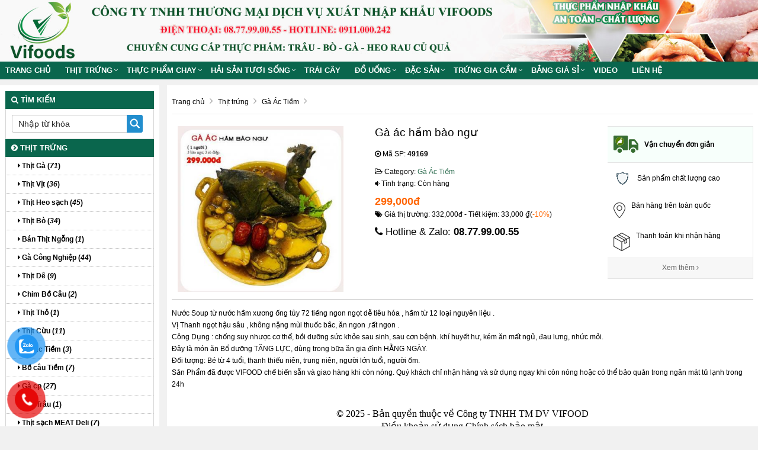

--- FILE ---
content_type: text/html; charset=UTF-8
request_url: https://cungcapthucpham.com.vn/ga-ac-ham-bao-ngu.html
body_size: 13535
content:
<!doctype html>
<html>
<head>
<meta http-equiv="Content-Type" content="text/html; charset=utf-8" />
<!--<base href="https://cungcapthucpham.com.vn/" />-->
<meta name="robots" content="index,follow,snippet,archive" />
<meta name="viewport" content="width=device-width, initial-scale=1.0" />
<title>Gà ác hầm bào ngư</title>
<meta name="keywords" content="Gà ác hầm bào ngư, Ga ac ham bao ngu, Gà, ác, hầm, bào, ngư" />
<meta name="description" content="Gà ác hầm bào ngư chất lượng cao, bán sỉ lẻ Gà ác hầm bào ngư trên toàn quốc, phân phối Gà ác hầm bào ngư cho nhiều đại lý lớn, Gà ác hầm bào ngư cam kết giá rẻ nhất." />
<link rel="shortcut icon" href="/images/favicon.ico" />
 
<meta property="og:type" content="website"/>
<meta property="og:url" content="https://cungcapthucpham.com.vn/ga-ac-ham-bao-ngu.html"/>   
<meta property="og:title" content="Gà ác hầm bào ngư" /> 
<meta property="og:description" content="Gà ác hầm bào ngư chất lượng cao, bán sỉ lẻ Gà ác hầm bào ngư trên toàn quốc, phân phối Gà ác hầm bào ngư cho nhiều đại lý lớn, Gà ác hầm bào ngư cam kết giá rẻ nhất." />  
<link href="https://cungcapthucpham.com.vn/rss-home.rss" rel="alternate" type="application/rss+xml" title="RSS 2.0" />
<link href="https://cungcapthucpham.com.vn/rss-home.rss" rel="alternate" type="application/atom+xml" title="Atom 1.0" />  
<meta property="og:image" itemprop="thumbnailUrl" content="https://cungcapthucpham.com.vn/upload/hinhanh/thumb/ga-ac-ham-bao-ngu3401.jpg" />  
<link rel="stylesheet" href="/css/bootstrap-awesome-animate-hover.min.css" type="text/css" media="all" >
<link rel="stylesheet" href="/css/owl.carousel.css" media="all" type="text/css">
<link rel="stylesheet" href="/css/owl.theme.default.min.css" media="all" type="text/css">
<script src="/js/owl.carousel.min.js" type="text/javascript"></script>
<script type="text/javascript" src="/js/jquery-lib-webso.min.js"></script>
<script type="application/javascript" src="/js/bootstrap-carousel-sweetalert.min.js" ></script>
<script src="/js/jquery.easy-ticker.min.js" type="text/javascript"></script>
<script src="/js/main.js" type="text/javascript"></script>
<script type="application/javascript" src="/js/load.js" ></script>
<script src="/js/jquery.matchHeight-min.js" type="text/javascript"></script>
<link rel="stylesheet" href="/css/video.css?v=1.1.6" media="all" />
<link rel="stylesheet" href="/css/css.css" type="text/css" media="all"  />
<link href="/css/css3.css" rel="stylesheet" type="text/css"  media="all" />
<style>
.btn-info,.btn-primary,.group_tin_tieude,.item-style1 .act .btn-register,.item-style1 .act .link a:nth-child(1),.row_detail_number .block_percent_rate span,.title-style1,.title-style2 a,div.navicate .parent,footer,footer .link a:nth-child(1),nav.nav{background:#0a664d}.owl_home .owl-nav .owl-next i,.owl_home .owl-nav .owl-prev i{color:#0a664d}.itemsanpham:hover{border:1px solid #0a664d}._bgcolormain{background-color:#0a664d}.titleitem:after{border-color:transparent transparent transparent #0a664d}.titleaction:before{border-color:transparent #0a664d transparent transparent}div.navicate{border-color:#0a664d #eee #eee #ddd}div.navicate .parent::after{border-left:11px solid #0a664d}.title_common_site{border-top:3px solid #0a664d}.footer.content .links a:hover{color:#0a664d!important}#box_qa .list_item_quest .txt_quest,.main_footer a{color:#0a664d}.block.newsletter .action.subscribe{background:#0a664d;border:1px solid #0a664d}.title-style2{border-bottom:solid 2px #0a664d}footer{border-top:solid 5px #0a664d}.breadcrumb,.fback-top{background:#0a664d!important}
#col1{width:21%;float:left;}
#colcontent{width:78%;float:right;}
.itemsanpham{width:23%;}
#wapper_wapper,.fixed{width:100%;}
.nav.nav {background:#0a664d}
.itemsanpham .img img{height:160px;}</style>
<link href="/css/menu.css" rel="stylesheet" />
<link href="/css/responsive.css" rel="stylesheet" type="text/css" />
<script>
    var require = {
        "baseUrl": "//hasaki.vn/static/frontend/Hasaki/default/vi_VN"
    };
</script>
<script type="text/javascript" src="/js/require.js"></script>
<script type="text/javascript" src="/js/requirejs-config.js"></script>
<script type="text/javascript" src="/js/common.js"></script>
<!-- Global site tag (gtag.js) - Google Analytics -->
<script async src="https://www.googletagmanager.com/gtag/js?id=G-2GRLE7G3FF"></script>
<script>
  window.dataLayer = window.dataLayer || [];
  function gtag(){dataLayer.push(arguments);}
  gtag('js', new Date());

  gtag('config', 'G-2GRLE7G3FF');
</script></head><body onLoad="initialize()">
<div class="mask_menu" style="display:none"></div>
<div id="wapper_wapper_wapper">
<div id="wapper_wapper">
<div id="wapper_banner">
        <div class="banner_content" >
            <div class="banner">
			<div class="banner_item banner_item0">
									</div>
			</div>			
									<div class="bannerinfo">
				<img alt="Thực Phẩm Sạch" src="https://cungcapthucpham.com.vn/upload/hinhanh/thuc-pham-sach310s.jpg" />
			</div>
			            <div class="clear"></div>			
        </div>
    </div>
    <div class="clear">
    </div>
    <div id="wapper_menu" class="_bgcolormain">
        <div class="menu_content _bgcolormain">
  
<div class="clear"></div>
<nav class="nav">

	<div class="navbar-header" >
		<button type="button" class="navbar-toggle" data-toggle="collapse" data-target=".navbar-responsive-collapse">
			<span class="sr-only">Toggle navigation</span>
			<span class="fa fa-bars"></span>
		</button>
		<a class="navbar-brand" href="https://cungcapthucpham.com.vn/" title="Thực Phẩm Sạch">
			<i class="fa fa-home"></i>
		</a>
	</div>

<div class="collapse navbar-collapse navbar-responsive-collapse">
<div class="nopadding s00_20">
<div class="show-content w_100">
<div class="h_123">
<div class="menu_cong_s00_20 w_100">
<div class="content_center_970_aigo">
<div class="col-left-menucong w678 floatLeft">
<ul id="hamber_menu" class="relative nav navbar-nav">
			<li><a href="https://cungcapthucpham.com.vn/" title="Thực Phẩm Sạch">Trang chủ</a></li>
															<li id="sub_menu_web1" class="dropdown">
			<a title="Thịt trứng" href="https://cungcapthucpham.com.vn/thit-trung/"  class="dropdown-toggle">Thịt trứng</a>
						<i data-toggle="dropdown" class="btn-dropdown dropdown-toggle fa fa-chevron-down"></i>
			<ul class="dropdown-menu fadeInUp animate1" >
						<li class=""><a title="Thịt Gà" href="https://cungcapthucpham.com.vn/thit-ga/"><i class="fa fa-caret-right" aria-hidden="true"></i> Thịt Gà</a></li>
						<li class=""><a title="Thịt Vịt" href="https://cungcapthucpham.com.vn/thit-vit/"><i class="fa fa-caret-right" aria-hidden="true"></i> Thịt Vịt</a></li>
						<li class=""><a title="Thịt Heo sạch" href="https://cungcapthucpham.com.vn/thit-heo-sach/"><i class="fa fa-caret-right" aria-hidden="true"></i> Thịt Heo sạch</a></li>
						<li class=""><a title="Thịt Bò" href="https://cungcapthucpham.com.vn/thit-bo/"><i class="fa fa-caret-right" aria-hidden="true"></i> Thịt Bò</a></li>
						<li class=""><a title="Bán Thịt Ngỗng" href="https://cungcapthucpham.com.vn/ban-thit-ngong/"><i class="fa fa-caret-right" aria-hidden="true"></i> Bán Thịt Ngỗng</a></li>
						<li class=""><a title="Gà Công Nghiệp" href="https://cungcapthucpham.com.vn/ga-cong-nghiep/"><i class="fa fa-caret-right" aria-hidden="true"></i> Gà Công Nghiệp</a></li>
						<li class=""><a title="Thịt Dê" href="https://cungcapthucpham.com.vn/thit-de/"><i class="fa fa-caret-right" aria-hidden="true"></i> Thịt Dê</a></li>
						<li class=""><a title="Chim Bồ Câu" href="https://cungcapthucpham.com.vn/chim-bo-cau/"><i class="fa fa-caret-right" aria-hidden="true"></i> Chim Bồ Câu</a></li>
						<li class=""><a title="Thịt Thỏ" href="https://cungcapthucpham.com.vn/thit-tho/"><i class="fa fa-caret-right" aria-hidden="true"></i> Thịt Thỏ</a></li>
						<li class=""><a title="Thịt Cừu" href="https://cungcapthucpham.com.vn/thit-cuu/"><i class="fa fa-caret-right" aria-hidden="true"></i> Thịt Cừu</a></li>
						<li class=""><a title="Gà Ác Tiềm" href="https://cungcapthucpham.com.vn/ga-ac-tiem/"><i class="fa fa-caret-right" aria-hidden="true"></i> Gà Ác Tiềm</a></li>
						<li class=""><a title="Bồ câu Tiềm" href="https://cungcapthucpham.com.vn/bo-cau-tiem/"><i class="fa fa-caret-right" aria-hidden="true"></i> Bồ câu Tiềm</a></li>
						<li class=""><a title="Gà cp" href="https://cungcapthucpham.com.vn/ga-cp/"><i class="fa fa-caret-right" aria-hidden="true"></i> Gà cp</a></li>
						<li class=""><a title="Thịt Trâu" href="https://cungcapthucpham.com.vn/thit-trau/"><i class="fa fa-caret-right" aria-hidden="true"></i> Thịt Trâu</a></li>
						<li class=""><a title="Thịt sạch MEAT Deli" href="https://cungcapthucpham.com.vn/thit-sach-meat-deli/"><i class="fa fa-caret-right" aria-hidden="true"></i> Thịt sạch MEAT Deli</a></li>
						</ul>
				
			</li>
						<li id="sub_menu_web2" class="dropdown">
			<a title="Thực Phẩm Chay" href="https://cungcapthucpham.com.vn/thuc-pham-chay/"  class="dropdown-toggle">Thực Phẩm Chay</a>
						<i data-toggle="dropdown" class="btn-dropdown dropdown-toggle fa fa-chevron-down"></i>
			<ul class="dropdown-menu fadeInUp animate1" >
						<li class=""><a title="Thực phẩm chay khô" href="https://cungcapthucpham.com.vn/thuc-pham-chay-kho/"><i class="fa fa-caret-right" aria-hidden="true"></i> Thực phẩm chay khô</a></li>
						<li class=""><a title="Thực phẩm chay nhập khẩu" href="https://cungcapthucpham.com.vn/thuc-pham-chay-nhap-khau/"><i class="fa fa-caret-right" aria-hidden="true"></i> Thực phẩm chay nhập khẩu</a></li>
						<li class=""><a title="Thực phẩm chay lạnh" href="https://cungcapthucpham.com.vn/thuc-pham-chay-lanh/"><i class="fa fa-caret-right" aria-hidden="true"></i> Thực phẩm chay lạnh</a></li>
						<li class=""><a title="Thực phẩm chay ăn liền" href="https://cungcapthucpham.com.vn/thuc-pham-chay-an-lien/"><i class="fa fa-caret-right" aria-hidden="true"></i> Thực phẩm chay ăn liền</a></li>
						<li class=""><a title="Thực phẩm chay đóng hộp" href="https://cungcapthucpham.com.vn/thuc-pham-chay-dong-hop/"><i class="fa fa-caret-right" aria-hidden="true"></i> Thực phẩm chay đóng hộp</a></li>
						<li class=""><a title="Gia vị chay" href="https://cungcapthucpham.com.vn/gia-vi-chay/"><i class="fa fa-caret-right" aria-hidden="true"></i> Gia vị chay</a></li>
						</ul>
				
			</li>
						<li id="sub_menu_web3" class="dropdown">
			<a title="Hải Sản Tươi Sống" href="https://cungcapthucpham.com.vn/hai-san-tuoi-song/"  class="dropdown-toggle">Hải Sản Tươi Sống</a>
						<i data-toggle="dropdown" class="btn-dropdown dropdown-toggle fa fa-chevron-down"></i>
			<ul class="dropdown-menu fadeInUp animate1" >
						<li class=""><a title="Cá" href="https://cungcapthucpham.com.vn/ca/"><i class="fa fa-caret-right" aria-hidden="true"></i> Cá</a></li>
						<li class=""><a title="Tôm" href="https://cungcapthucpham.com.vn/tom/"><i class="fa fa-caret-right" aria-hidden="true"></i> Tôm</a></li>
						<li class=""><a title="Nghêu Sò Ốc - Hào - Bào ngư" href="https://cungcapthucpham.com.vn/ngheu-so-oc-hao-bao-ngu/"><i class="fa fa-caret-right" aria-hidden="true"></i> Nghêu Sò Ốc - Hào - Bào ngư</a></li>
						<li class=""><a title="Bạch tuộc - Mực" href="https://cungcapthucpham.com.vn/bach-tuoc-muc/"><i class="fa fa-caret-right" aria-hidden="true"></i> Bạch tuộc - Mực</a></li>
						<li class=""><a title="Hải Sản Khô" href="https://cungcapthucpham.com.vn/hai-san-kho/"><i class="fa fa-caret-right" aria-hidden="true"></i> Hải Sản Khô</a></li>
						<li class=""><a title="Cung Cấp Lươn Đồng" href="https://cungcapthucpham.com.vn/cung-cap-luon-dong/"><i class="fa fa-caret-right" aria-hidden="true"></i> Cung Cấp Lươn Đồng</a></li>
						<li class=""><a title="Mực" href="https://cungcapthucpham.com.vn/muc/"><i class="fa fa-caret-right" aria-hidden="true"></i> Mực</a></li>
						<li class=""><a title="Bào Ngư" href="https://cungcapthucpham.com.vn/bao-ngu/"><i class="fa fa-caret-right" aria-hidden="true"></i> Bào Ngư</a></li>
						</ul>
				
			</li>
						<li id="sub_menu_web" class="">
			<a title="Trái Cây" href="https://cungcapthucpham.com.vn/trai-cay/"  class="">Trái Cây</a>
				
			</li>
						<li id="sub_menu_web5" class="dropdown">
			<a title="Đồ Uống" href="https://cungcapthucpham.com.vn/do-uong/"  class="dropdown-toggle">Đồ Uống</a>
						<i data-toggle="dropdown" class="btn-dropdown dropdown-toggle fa fa-chevron-down"></i>
			<ul class="dropdown-menu fadeInUp animate1" >
						<li class=""><a title="Rượu Trắng" href="https://cungcapthucpham.com.vn/ruou-trang/"><i class="fa fa-caret-right" aria-hidden="true"></i> Rượu Trắng</a></li>
						<li class=""><a title="Nước LaVie" href="https://cungcapthucpham.com.vn/nuoc-lavie/"><i class="fa fa-caret-right" aria-hidden="true"></i> Nước LaVie</a></li>
						<li class=""><a title="Nước Lavie Viva" href="https://cungcapthucpham.com.vn/nuoc-lavie-viva/"><i class="fa fa-caret-right" aria-hidden="true"></i> Nước Lavie Viva</a></li>
						<li class=""><a title="Nước Khoáng Vĩnh Hảo" href="https://cungcapthucpham.com.vn/nuoc-khoang-vinh-hao/"><i class="fa fa-caret-right" aria-hidden="true"></i> Nước Khoáng Vĩnh Hảo</a></li>
						<li class=""><a title="Nước Aquafina" href="https://cungcapthucpham.com.vn/nuoc-aquafina/"><i class="fa fa-caret-right" aria-hidden="true"></i> Nước Aquafina</a></li>
						<li class=""><a title="Bán Rượu Gạo Nguyên Chất" href="https://cungcapthucpham.com.vn/ban-ruou-gao-nguyen-chat/"><i class="fa fa-caret-right" aria-hidden="true"></i> Bán Rượu Gạo Nguyên Chất</a></li>
						<li class=""><a title="Nước Ngọt" href="https://cungcapthucpham.com.vn/nuoc-ngot/"><i class="fa fa-caret-right" aria-hidden="true"></i> Nước Ngọt</a></li>
						<li class=""><a title="Mật Ong" href="https://cungcapthucpham.com.vn/mat-ong/"><i class="fa fa-caret-right" aria-hidden="true"></i> Mật Ong</a></li>
						<li class=""><a title="Bia" href="https://cungcapthucpham.com.vn/bia/"><i class="fa fa-caret-right" aria-hidden="true"></i> Bia</a></li>
						</ul>
				
			</li>
						<li id="sub_menu_web6" class="dropdown">
			<a title="Đặc Sản" href="https://cungcapthucpham.com.vn/dac-san/"  class="dropdown-toggle">Đặc Sản</a>
						<i data-toggle="dropdown" class="btn-dropdown dropdown-toggle fa fa-chevron-down"></i>
			<ul class="dropdown-menu fadeInUp animate1" >
						<li class=""><a title="Đặc sản miền bắc" href="https://cungcapthucpham.com.vn/dac-san-mien-bac/"><i class="fa fa-caret-right" aria-hidden="true"></i> Đặc sản miền bắc</a></li>
						<li class=""><a title="Đặc sản miền trung" href="https://cungcapthucpham.com.vn/dac-san-mien-trung/"><i class="fa fa-caret-right" aria-hidden="true"></i> Đặc sản miền trung</a></li>
						<li class=""><a title="đặc sản khô" href="https://cungcapthucpham.com.vn/dac-san-kho/"><i class="fa fa-caret-right" aria-hidden="true"></i> đặc sản khô</a></li>
						<li class=""><a title="Khô Bò" href="https://cungcapthucpham.com.vn/kho-bo/"><i class="fa fa-caret-right" aria-hidden="true"></i> Khô Bò</a></li>
						<li class=""><a title="Thực Phẩm Bắc" href="https://cungcapthucpham.com.vn/thuc-pham-bac/"><i class="fa fa-caret-right" aria-hidden="true"></i> Thực Phẩm Bắc</a></li>
						</ul>
				
			</li>
						<li id="sub_menu_web7" class="dropdown">
			<a title="Trứng Gia Cầm" href="https://cungcapthucpham.com.vn/trung-gia-cam/"  class="dropdown-toggle">Trứng Gia Cầm</a>
						<i data-toggle="dropdown" class="btn-dropdown dropdown-toggle fa fa-chevron-down"></i>
			<ul class="dropdown-menu fadeInUp animate1" >
						<li class=""><a title="Trứng Gà" href="https://cungcapthucpham.com.vn/trung-ga/"><i class="fa fa-caret-right" aria-hidden="true"></i> Trứng Gà</a></li>
						<li class=""><a title="Trứng Vịt" href="https://cungcapthucpham.com.vn/trung-vit/"><i class="fa fa-caret-right" aria-hidden="true"></i> Trứng Vịt</a></li>
						<li class=""><a title="Trứng Cút" href="https://cungcapthucpham.com.vn/trung-cut/"><i class="fa fa-caret-right" aria-hidden="true"></i> Trứng Cút</a></li>
						<li class=""><a title="Trứng Vịt Muối" href="https://cungcapthucpham.com.vn/trung-vit-muoi/"><i class="fa fa-caret-right" aria-hidden="true"></i> Trứng Vịt Muối</a></li>
						<li class=""><a title="Trứng Vịt Bắc Thảo" href="https://cungcapthucpham.com.vn/trung-vit-bac-thao/"><i class="fa fa-caret-right" aria-hidden="true"></i> Trứng Vịt Bắc Thảo</a></li>
						<li class=""><a title="Trứng Cút Bắc Thảo" href="https://cungcapthucpham.com.vn/trung-cut-bac-thao/"><i class="fa fa-caret-right" aria-hidden="true"></i> Trứng Cút Bắc Thảo</a></li>
						</ul>
				
			</li>
						
						
						
						<li class="dropdown">
				<a title="Bảng Giá Sỉ" href="https://cungcapthucpham.com.vn/bang-gia-si/" data-toggle="dropdown" class="dropdown-toggle">Bảng Giá Sỉ</a>
								<i data-toggle="dropdown" class="btn-dropdown dropdown-toggle fa fa-chevron-down"></i>				
				<ul class="dropdown-menu fadeInUp animate1">
									<li class=""><a title="Bảng Giá Sỉ Rau Củ Quả" href="https://cungcapthucpham.com.vn/bang-gia-si-rau-cu-qua/">Bảng Giá Sỉ Rau Củ Quả</a></li>
									<li class=""><a title="Bảng Giá Sỉ Hải sản" href="https://cungcapthucpham.com.vn/bang-gia-si-hai-san/">Bảng Giá Sỉ Hải sản</a></li>
									<li class=""><a title="Bảng Giá Sỉ Gà, Vịt, Heo, Bò" href="https://cungcapthucpham.com.vn/bang-gia-si-ga-vit-heo-bo/">Bảng Giá Sỉ Gà, Vịt, Heo, Bò</a></li>
								</ul>
							</li>
									
						
<li id="sub_menu_web" class="">
<a title="Video" href="https://cungcapthucpham.com.vn/video/"  class="">Video</a>
	
</li>
				
<li class=""><a href="/lien-he.html" title="Liên hệ Thực Phẩm Sạch">Liên hệ</a></li></ul>
</div>
</div>
</div>
</div>
</div>
</div>

</div>
</nav>
<div class="clearfix"></div>
  
        </div>
    </div>
    <div class="clear">
</div>
	<div id="wapper_main">
	<div class="content_main">
		<div class="content_content">
		<div id="colcontent">
					<!--NOI DUNG  -->
<div>
<nav id="breadcrumb">
    <div class="containers">
        <ol>
<li   >
<a  title="Thực Phẩm Sạch" href="https://cungcapthucpham.com.vn/"><span >Trang chủ</span></a>
<i class="fa fa-angle-right"></i>
</li>
<li  >
	<a  title="Thịt trứng" href="https://cungcapthucpham.com.vn/thit-trung/"><span >Thịt trứng</span></a>
	<i class="fa fa-angle-right"></i>	
</li>
<li  >
<a  title="tiệm gà ác" href="https://cungcapthucpham.com.vn/ga-ac-tiem/"><span >Gà Ác Tiềm</span></a>
<i class="fa fa-angle-right"></i>
</li>
</ol>
    </div>
</nav>
<div>
<div class="product media">
<div class="block_big_thumb">
<div class="relative">
<img alt="Gà ác hầm bào ngư" id="zoom_01" src="https://cungcapthucpham.com.vn/upload/hinhanh/thumb/ga-ac-ham-bao-ngu3401.jpg" data-zoom-image="https://cungcapthucpham.com.vn/upload/hinhanh/ga-ac-ham-bao-ngu3401.jpg"/>
</div>
</div>
<script>
        require([
        "jquery",
        "hasakislider",
        'hasaki_popup',
        'hasaki_zoom'
    ], function ($) {
        $(document).ready(function () {
            $("#zoom_01").elevateZoom({
                gallery: 'list_thumb_detail',
                cursor: 'pointer',
                imageCrossfade: true,
                loadingIcon: '/images/loader-1.gif'
            });

            $('body').on('click', '#list_thumb_detail a.elevatezoom-gallery', function(){
                var ez = jQuery('#zoom_01').data('elevateZoom');
                ez.swaptheimage($(this).data('image'), $(this).data('zoom-image'));
            });
        });
    });
</script>
</div>
<div class="product-info-main">
<div class="product-info-price">
<h1>
    <div class="page-title-wrapper product">
        <div class="page-title"> <span class="base" data-ui-id="page-title-wrapper" itemprop="name">Gà ác hầm bào ngư</span> </div>
        
    </div>

</h1>
<div class="product-mpn">
    <p><i class="fa fa-dot-circle-o" aria-hidden="true"></i> Mã SP: <b><span itemprop="mpn">49169</span></b></p>
</div>
<div class="product-brand">
    <span><i class="fa fa-folder-open-o" aria-hidden="true"></i> Category: <a href="https://cungcapthucpham.com.vn/ga-ac-tiem/">Gà Ác Tiềm</a></span>
</div>
<div class="product-status">
    <span><i class="fa fa-volume-down" aria-hidden="true"></i> Tình trạng: Còn hàng</span>
</div>
<div data-product-id="3799" data-role="priceBox" class="price-box price-final_price">    
<span itemtype="http://schema.org/Offer"  itemprop="offers" class="price-container price-final_price tax weee">
	<span class="price-wrapper " data-price-type="finalPrice" data-price-amount="299000" id="product-price-3799">
		<span class="price"><span>299,000đ</span></span>
	</span>
<meta content="299000" itemprop="price">
<meta content="VND" itemprop="priceCurrency">
</span>
</div>
<span class="shipping-note"></span>
<div class="hasaki-price-info">
    <p><i class="fa fa-tags" aria-hidden="true"></i> Giá thị trường: 332,000đ - Tiết kiệm: 33,000&nbsp;₫(<span class="txt_color_2">-10%</span>) </p>    
</div>
</div>
<div class="product-add-form">
		<div class="box-tocart">
    <div class="fieldset">

<div class="txt_chiase"><i class="fa fa-phone" aria-hidden="true"></i> Hotline & Zalo: <b><a href="tel:0877990055">08.77.99.00.55</a></b></div><div class="field qty">
	<div class="control">
		
		<span class="txt_color_2 txt_12" id="stockMin"></span>
	</div>
</div>
<!--<form action="/add-hang-ga-ac-ham-bao-ngu-49169.html" >
<div class="actions">
	<input type="submit" value="ĐẶT HÀNG" id="buy-now" class="buy-now btn btn_site_2">
</div>
</form>-->
<div class="fb-like-share">
	<div class="fb-like" data-layout="standard" data-action="like" data-size="small" data-show-faces="false" data-share="true"></div>        
</div>

</div>
</div>

        

</div>
</div>


<div class="item_box_col_right space_bottom_20" id="box_giaohang">
    <div class="title_box_giaohang">
        <img alt="Van chuyen don gian" src="/images/img_ship_1.png" class="image_giaohang_1"><b class="txt_color_1 txt_16">Vận chuyển đơn giản</b>
    </div>
    <div class="content_common_site">
        <div class="item_giaohang">
            <img alt="San pham chat luong" src="/images/img_ship_5.png" class="image_giaohang_2">            
		Sản phẩm chất lượng cao        </div>
        <div class="item_giaohang">
            <img alt="Ban hang toan quoc" src="/images/img_ship_3.png" class="image_giaohang_3">
			Bán hàng trên toàn quốc        </div>
        <div class="item_giaohang">
            <img alt="Thanh toan khi nhan hang" src="/images/img_ship_4.png" class="image_giaohang_4">
			Thanh toán khi nhận hàng        </div>
        <div class="clearfix"></div>
		<a target="_blank" href="/lien-he.html" class="btn_xemthem_cungthuonghieu">Xem thêm <i class="fa fa-angle-right"></i></a>
    </div>
</div>

</div>
<div class="clear"></div>

<div class="clear"></div>
<div class="noidung">
<hr><div id="LIST_PARAGRAPH491">
<ul>
<li>Nước Soup từ nước hầm xương ống tủy 72 tiếng ngon ngọt dễ tiêu hóa , hầm từ 12 loại nguyên liệu .</li>
<li>Vị Thanh ngọt hậu sâu , không nặng mùi thuốc bắc, ăn ngon ,rất ngon .</li>
<li>Công Dụng : chống suy nhược cơ thể, bồi dưỡng sức khỏe sau sinh, sau cơn bệnh. khí huyết hư, kém ăn mất ngủ, đau lưng, nhức mỏi.</li>
<li>Đây là món ăn Bổ dưỡng TĂNG LỰC, dùng trong bữa ăn gia đình HẰNG NGÀY.</li>
<li>Đối tượng: Bé từ 4 tuổi, thanh thiếu niên, trung niên, người lớn tuổi, người ốm.</li>
<li>Sản Phẩm đã được VIFOOD chế biến sẵn và giao hàng khi còn nóng. Quý khách chỉ nhận hàng và sử dụng ngay khi còn nóng hoặc có thể bảo quản trong ngăn mát tủ lạnh trong 24h</li>
</ul>
</div>
<p> </p><div>
<div>
<div style="text-align: center;">
<div style="text-align: center;"><span style="font-size: medium; font-family: times new roman, times;">© 2025 - Bản quyền thuộc về Công ty TNHH TM DV VIFOOD</span></div>
<span style="font-size: medium; font-family: times new roman, times;"> Điều khoản sử dụng Chính sách bảo mật</span></div>
<div style="text-align: center;"><span style="font-size: medium; font-family: times new roman, times;">Với    hơn 2000 sản phẩm chất lượng từ         rau củ quả tươi đến           vật  dụng nhà bếp, giá         cả bình ổn, kèm theo dịch vụ giao hàng   chuyên  nghiệp, hỗ trợ xuất hóa đơn nhanh chóng, VIFOOD là nhà cung cấp            uy tín tại TP HCM và Bình Dương dành cho Nhà Hàng, Cà Phê,   Khách Sạn,  Bar, Trường Học, Siêu Thị,...<br /></span><span style="font-size: medium; font-family: times new roman, times;"><strong>CÔNG TY TNHH TM DV VIFOOD.</strong> Giấy CNĐKDN: 0318897656 - Ngày cấp 2/4/2025         - Cơ quan cấp:            Phòng Đăng ký kinh doanh –         Sở kế hoạch và Đầu tư TP.HCM<br /></span><span style="font-size: medium; font-family: times new roman, times;">Địa chỉ: CÔNG TY TNHH TM DV VIFOOD - Trụ sở: 48 Đường Số 1B, Phường Phú Mỹ, Quận 7,Tp. Hồ Chí Minh</span></div>
<div style="text-align: center;"><span style="font-size: medium; font-family: times new roman, times;"><a href="https://vietfood247.com.vn/">Thực Phẩm Đông Lạnh</a> - <a href="https://nguonthucpham.vn/">Thực Phẩm Giá Sỉ</a></span></div>
</div>
</div></div>
<div class="clear"></div>
<div id="box_rating" class="item_box_col_right space_bottom_20">
    <div class="title_common_site">
        Đánh giá    </div>
    <div class="content_common_site">
        <div class="block_total_rating row space_bottom_10">
            <div class="block_total_left col-lg-7 col-md-8 col-sm-8 no_nhanxet">
                <div class="txt_top_total_left">Đánh giá trung bình</div>
<div class="row">
    <div class="block_number_total col-lg-4 col-md-5 col-sm-4">
        <div class="txt_numer txt_color_2">0</div>
        <div class="block_start start_small">
            <div class="number_start"></div>
            <div class="start_background"></div>
        </div>
        0 nhận xét
    </div>
    <div class="block_detail_number col-lg-8 col-md-7 col-sm-8">
                    <div class="row_detail_number">
                <span class="txt_number_start">5 star</span>
                <div class="block_percent_rate"><span style="width:63.333333333333%"></span></div>
                <span class="number_ratting">19</span>
                Rất hài lòng            </div>
                    <div class="row_detail_number">
                <span class="txt_number_start">4 star</span>
                <div class="block_percent_rate"><span style="width:56.666666666667%"></span></div>
                <span class="number_ratting"> 14 </span>
                Hài lòng            </div>
                    <div class="row_detail_number">
                <span class="txt_number_start">3 star</span>
                <div class="block_percent_rate"><span style="width:16.666666666667%"></span></div>
                <span class="number_ratting"> 5 </span>
                Bình thường            </div>
                    <div class="row_detail_number">
                <span class="txt_number_start">2 star</span>
                <div class="block_percent_rate">
                </div>
                <span class="number_ratting"> 0 </span>
                Dưới trung bình            </div>
                    <div class="row_detail_number">
                <span class="txt_number_start">1 star</span>
                <div class="block_percent_rate">
                </div>
                <span class="number_ratting"> 0 </span>
                Thất vọng            </div>
            </div>
</div>
            </div>
            <div class="block_total_right col-lg-5 col-md-4 col-sm-4 text-center">
                <div class="txt_chiase">Hotline tư vấn: <b><a href="tel:08.77.99.00.55">08.77.99.00.55</a></b></div>
					<a rel="nofollow" href="/add-hang-ga-ac-ham-bao-ngu-49169.html" class="btn btn_site_2 write-rating-btn">Click Đặt Ngay</a>            </div>
        </div>
<form method="post" action="" name="modacajoomForm1" id="modacajoomForm1">
<div id="box_input_comment" class="width_common">
            <div class="block_input_comment width_common">
                <div style="width:100%;">
				<div class="block_total_left col-lg-7 col-md-8 col-sm-8 no_nhanxet" style="padding-left:0px;">
				<div class="form-group">
                    <input maxlength="150" name="tieude" class="form-control" placeholder="Title" type="text" required="required" aria-required="true" >
                </div> 
                </div> 
				<div class="block_total_left col-lg-5 col-md-4 col-sm-4 no_nhanxet" style="padding-left:0px;">
				<div class="form-group">
                    <input maxlength="150" name="hoten" class="form-control" placeholder="Name" type="text" required="required" aria-required="true">
                </div>
                </div>
                </div>
				
                <div class="form-group">
                    <div class="txt_input_comment">
                        <span class="pull-right">Max <span class="character-left">2500</span></span>
                    </div>
                    <textarea required="required" maxlength="2500" class="form-control" name="noidung" placeholder="Content"></textarea>
                </div>
                <div class="form-group text-right">
				<input type="hidden" value="1" name="hdnSubmit" id="hdnSubmit"/>
                    <button class="btn btn_site_1" type="submit">Submit</button>
                </div>

            </div>
</div></form>
		
<div class="width_common space_bottom_20" id="box_comment">
		<div class="list_comment width_common">
                            </div>
        </div>
        <div class="clearfix"></div>
		
<div id="box_qa" class="item_box_col_right space_bottom_20">
    <div class="title_common_site">
        Customer Reviews
    </div>
    <div class="content_common_site">
        <div class="list_item_quest">
		</div>      
	</div>
</div>
</div>
</div>
<div class="clear"></div>
<div class="navicate"> 
<h2 class="parent"><a rel="nofollow">Sản phẩm liên quan</a></h2>
<div class="sub"><a rel="nofollow" href="ga-ac-tiem/">Xem tất cả</a><i></i></div>
</div>
<div class="clear"></div>
			   <div class="itemsanpham product_item">
  <div class="img"><a title="Gà ác hầm bào ngư Plus" href="https://cungcapthucpham.com.vn/ga-ac-ham-bao-ngu-plus.html"><img class="owl-lazy" alt="Gà ác hầm bào ngư Plus" src="https://cungcapthucpham.com.vn/upload/hinhanh/thumb/ga-ac-ham-bao-ngu-plus3218.jpg"></a>
  </div>

<p class="tieude">
	<a title="Gà ác hầm bào ngư Plus" href="https://cungcapthucpham.com.vn/ga-ac-ham-bao-ngu-plus.html">Gà ác hầm bào ngư Plus</a>
</p>
<p align="center">M&#1043;&#1032; SP: 49170 </p>
<div class="group_gia">
	<div data-toggle="tooltip" class="gia">399,000&#1044;�</div>
	<div data-toggle="tooltip" class="giagoc" title="">469,000&#1074;��</div></div>
<div class="clear"></div>
</div>
<div class="itemsanpham product_item">
  <div class="img"><a title="Gà ác tiềm đông trùng hạ thảo" href="https://cungcapthucpham.com.vn/ga-ac-tiem-dong-trung-ha-thao.html"><img class="owl-lazy" alt="Gà ác tiềm đông trùng hạ thảo" src="https://cungcapthucpham.com.vn/upload/hinhanh/thumb/ga-ac-tiem-dong-trung-ha-thao9350.jpg"></a>
  </div>

<p class="tieude">
	<a title="Gà ác tiềm đông trùng hạ thảo" href="https://cungcapthucpham.com.vn/ga-ac-tiem-dong-trung-ha-thao.html">Gà ác tiềm đông trùng hạ thảo</a>
</p>
<p align="center">M&#1043;&#1032; SP: 49168 </p>
<div class="group_gia">
	<div data-toggle="tooltip" class="gia">199,000&#1044;�</div>
	<div data-toggle="tooltip" class="giagoc" title="">251,000&#1074;��</div></div>
<div class="clear"></div>
</div>
<div class="clear"></div>
<div class="pnavigation"><p class="page-nav"><a class="page-nav-act" href="ga-ac-tiem/">Xem thêm</a></p> </div>
<div class="tag">
<hr>Tag: </div><div class="tag">
<hr>Tag:			<span><a href="https://cungcapthucpham.com.vn/mua-bn-tht-tru-nhp-khu-thng-bnh.html" title="Mua bán thịt trâu nhập khẩu Thăng Bình">Mua bán thịt trâu nhập khẩu Thăng Bình</a></span>, 
			<span><a href="https://cungcapthucpham.com.vn/mua-bn-tht-tru-nhp-khu-thun-thnh.html" title="Mua bán thịt trâu nhập khẩu Thuận Thành">Mua bán thịt trâu nhập khẩu Thuận Thành</a></span>, 
			<span><a href="https://cungcapthucpham.com.vn/mua-bn-tht-tru-nhp-khu-qun-long-bin.html" title="Mua bán thịt trâu nhập khẩu Quận Long Biên">Mua bán thịt trâu nhập khẩu Quận Long Biên</a></span>, 
			<span><a href="https://cungcapthucpham.com.vn/mua-bn-tht-tru-nhp-khu-ng-ph.html" title="Mua bán thịt trâu nhập khẩu Đồng Phú">Mua bán thịt trâu nhập khẩu Đồng Phú</a></span>, 
			<span><a href="https://cungcapthucpham.com.vn/mua-bn-tht-tru-nhp-khu-tr-lnh.html" title="Mua bán thịt trâu nhập khẩu Trà Lĩnh">Mua bán thịt trâu nhập khẩu Trà Lĩnh</a></span>, 
			<span><a href="https://cungcapthucpham.com.vn/mua-bn-tht-tru-nhp-khu-kim-thnh.html" title="Mua bán thịt trâu nhập khẩu Kim Thành">Mua bán thịt trâu nhập khẩu Kim Thành</a></span>, 
			<span><a href="https://cungcapthucpham.com.vn/mua-bn-tht-tru-nhp-khu-gia-lai.html" title="Mua bán thịt trâu nhập khẩu Gia Lai">Mua bán thịt trâu nhập khẩu Gia Lai</a></span>, 
			<span><a href="https://cungcapthucpham.com.vn/mua-bn-tht-tru-nhp-khu-thnh-ph.html" title="Mua bán thịt trâu nhập khẩu Thạnh Phú">Mua bán thịt trâu nhập khẩu Thạnh Phú</a></span>, 
			<span><a href="https://cungcapthucpham.com.vn/mua-bn-tht-tru-nhp-khu-sa-thy.html" title="Mua bán thịt trâu nhập khẩu Sa Thầy">Mua bán thịt trâu nhập khẩu Sa Thầy</a></span>, 
			<span><a href="https://cungcapthucpham.com.vn/mua-bn-tht-tru-nhp-khu-sp-cp.html" title="Mua bán thịt trâu nhập khẩu Sốp Cộp">Mua bán thịt trâu nhập khẩu Sốp Cộp</a></span>, 
			<span><a href="https://cungcapthucpham.com.vn/mua-bn-tht-tru-nhp-khu-du-ting.html" title="Mua bán thịt trâu nhập khẩu Dầu Tiếng">Mua bán thịt trâu nhập khẩu Dầu Tiếng</a></span>, 
			<span><a href="https://cungcapthucpham.com.vn/mua-bn-tht-tru-nhp-khu-bnh-giang.html" title="Mua bán thịt trâu nhập khẩu Bình Giang">Mua bán thịt trâu nhập khẩu Bình Giang</a></span>, 
			<span><a href="https://cungcapthucpham.com.vn/mua-bn-tht-tru-nhp-khu-cn-c.html" title="Mua bán thịt trâu nhập khẩu Cồn Cỏ">Mua bán thịt trâu nhập khẩu Cồn Cỏ</a></span>, 
			<span><a href="https://cungcapthucpham.com.vn/mua-bn-tht-tru-nhp-khu-mng-lt.html" title="Mua bán thịt trâu nhập khẩu Mường Lát">Mua bán thịt trâu nhập khẩu Mường Lát</a></span>, 
			<span><a href="https://cungcapthucpham.com.vn/mua-bn-tht-tru-nhp-khu-tn-chu.html" title="Mua bán thịt trâu nhập khẩu Tân Châu">Mua bán thịt trâu nhập khẩu Tân Châu</a></span>, 
			<span><a href="https://cungcapthucpham.com.vn/mua-bn-tht-tru-nhp-khu-bnh-gia.html" title="Mua bán thịt trâu nhập khẩu Bình Gia">Mua bán thịt trâu nhập khẩu Bình Gia</a></span>, 
			<span><a href="https://cungcapthucpham.com.vn/mua-bn-tht-tru-nhp-khu-kin-an.html" title="Mua bán thịt trâu nhập khẩu Kiến An">Mua bán thịt trâu nhập khẩu Kiến An</a></span>, 
			<span><a href="https://cungcapthucpham.com.vn/mua-bn-tht-tru-nhp-khu-yu-thy.html" title="Mua bán thịt trâu nhập khẩu Yêu Thủy">Mua bán thịt trâu nhập khẩu Yêu Thủy</a></span>, 
			<span><a href="https://cungcapthucpham.com.vn/mua-bn-tht-tru-nhp-khu-cm-xuyn.html" title="Mua bán thịt trâu nhập khẩu Cẩm Xuyên">Mua bán thịt trâu nhập khẩu Cẩm Xuyên</a></span>, 
			<span><a href="https://cungcapthucpham.com.vn/mua-bn-tht-tru-nhp-khu-m-c.html" title="Mua bán thịt trâu nhập khẩu Mộ Đức">Mua bán thịt trâu nhập khẩu Mộ Đức</a></span>, 
			<span><a href="https://cungcapthucpham.com.vn/mua-bn-tht-tru-nhp-khu-ninh-ha.html" title="Mua bán thịt trâu nhập khẩu Ninh Hòa">Mua bán thịt trâu nhập khẩu Ninh Hòa</a></span>, 
			<span><a href="https://cungcapthucpham.com.vn/mua-bn-tht-tru-nhp-khu-huyn-thanh-tr.html" title="Mua bán thịt trâu nhập khẩu Huyện Thanh Trì">Mua bán thịt trâu nhập khẩu Huyện Thanh Trì</a></span>, 
			<span><a href="https://cungcapthucpham.com.vn/mua-bn-tht-tru-nhp-khu-tn-chu.html" title="Mua bán thịt trâu nhập khẩu Tân Châu">Mua bán thịt trâu nhập khẩu Tân Châu</a></span>, 
			<span><a href="https://cungcapthucpham.com.vn/mua-bn-tht-tru-nhp-khu-mng-la.html" title="Mua bán thịt trâu nhập khẩu Mường La">Mua bán thịt trâu nhập khẩu Mường La</a></span>, 
			<span><a href="https://cungcapthucpham.com.vn/mua-bn-tht-tru-nhp-khu-lc-bnh.html" title="Mua bán thịt trâu nhập khẩu Lộc Bình">Mua bán thịt trâu nhập khẩu Lộc Bình</a></span>, 
			<span><a href="https://cungcapthucpham.com.vn/mua-bn-tht-tru-nhp-khu-an-kh.html" title="Mua bán thịt trâu nhập khẩu An Khê">Mua bán thịt trâu nhập khẩu An Khê</a></span>, 
			<span><a href="https://cungcapthucpham.com.vn/mua-bn-tht-tru-nhp-khu-hng-ha.html" title="Mua bán thịt trâu nhập khẩu Hướng Hóa">Mua bán thịt trâu nhập khẩu Hướng Hóa</a></span>, 
			<span><a href="https://cungcapthucpham.com.vn/mua-bn-tht-tru-nhp-khu-b-thc.html" title="Mua bán thịt trâu nhập khẩu Bá Thước">Mua bán thịt trâu nhập khẩu Bá Thước</a></span>, 
			<span><a href="https://cungcapthucpham.com.vn/mua-bn-tht-tru-nhp-khu-tr-vinh.html" title="Mua bán thịt trâu nhập khẩu Trà Vinh">Mua bán thịt trâu nhập khẩu Trà Vinh</a></span>, 
			<span><a href="https://cungcapthucpham.com.vn/mua-bn-tht-tru-nhp-khu-k-anh.html" title="Mua bán thịt trâu nhập khẩu Kỳ Anh">Mua bán thịt trâu nhập khẩu Kỳ Anh</a></span>, 
			<span><a href="https://cungcapthucpham.com.vn/mua-bn-tht-tru-nhp-khu-lang-chnh.html" title="Mua bán thịt trâu nhập khẩu Lang Chánh">Mua bán thịt trâu nhập khẩu Lang Chánh</a></span>, 
			<span><a href="https://cungcapthucpham.com.vn/mua-bn-tht-tru-nhp-khu-ty-tr.html" title="Mua bán thịt trâu nhập khẩu Tây Trà">Mua bán thịt trâu nhập khẩu Tây Trà</a></span>, 
			<span><a href="https://cungcapthucpham.com.vn/mua-bn-tht-tru-nhp-khu-qung-nam.html" title="Mua bán thịt trâu nhập khẩu Quảng Nam">Mua bán thịt trâu nhập khẩu Quảng Nam</a></span>, 
			<span><a href="https://cungcapthucpham.com.vn/mua-bn-tht-tru-nhp-khu-thun-chu.html" title="Mua bán thịt trâu nhập khẩu Thuận Châu">Mua bán thịt trâu nhập khẩu Thuận Châu</a></span>, 
			<span><a href="https://cungcapthucpham.com.vn/mua-bn-tht-tru-nhp-khu-ngn-sn.html" title="Mua bán thịt trâu nhập khẩu Ngân Sơn">Mua bán thịt trâu nhập khẩu Ngân Sơn</a></span>, 
			<span><a href="https://cungcapthucpham.com.vn/mua-bn-tht-tru-nhp-khu-ng-h.html" title="Mua bán thịt trâu nhập khẩu Đồng Hỷ">Mua bán thịt trâu nhập khẩu Đồng Hỷ</a></span>, 
			<span><a href="https://cungcapthucpham.com.vn/mua-bn-tht-tru-nhp-khu-g-du.html" title="Mua bán thịt trâu nhập khẩu Gò Dầu">Mua bán thịt trâu nhập khẩu Gò Dầu</a></span>, 
			<span><a href="https://cungcapthucpham.com.vn/mua-bn-tht-tru-nhp-khu-ninh-sn.html" title="Mua bán thịt trâu nhập khẩu Ninh Sơn">Mua bán thịt trâu nhập khẩu Ninh Sơn</a></span>, 
			<span><a href="https://cungcapthucpham.com.vn/mua-bn-tht-tru-nhp-khu-qun-tn-ph.html" title="Mua bán thịt trâu nhập khẩu Quận Tân Phú">Mua bán thịt trâu nhập khẩu Quận Tân Phú</a></span>, 
			<span><a href="https://cungcapthucpham.com.vn/mua-bn-tht-tru-nhp-khu-yn-m.html" title="Mua bán thịt trâu nhập khẩu Yên Mô">Mua bán thịt trâu nhập khẩu Yên Mô</a></span>, 
			<span><a href="https://cungcapthucpham.com.vn/mua-bn-tht-tru-nhp-khu-sc-trng.html" title="Mua bán thịt trâu nhập khẩu Sóc Trăng">Mua bán thịt trâu nhập khẩu Sóc Trăng</a></span>, 
			<span><a href="https://cungcapthucpham.com.vn/mua-bn-tht-tru-nhp-khu-sa-pa.html" title="Mua bán thịt trâu nhập khẩu Sa Pa">Mua bán thịt trâu nhập khẩu Sa Pa</a></span>, 
			<span><a href="https://cungcapthucpham.com.vn/mua-bn-tht-tru-nhp-khu-trng-bom.html" title="Mua bán thịt trâu nhập khẩu Trảng Bom">Mua bán thịt trâu nhập khẩu Trảng Bom</a></span>, 
			<span><a href="https://cungcapthucpham.com.vn/mua-bn-tht-tru-nhp-khu-bun-h.html" title="Mua bán thịt trâu nhập khẩu Buôn Hồ">Mua bán thịt trâu nhập khẩu Buôn Hồ</a></span>, 
			<span><a href="https://cungcapthucpham.com.vn/mua-bn-tht-tru-nhp-khu-sn-ty.html" title="Mua bán thịt trâu nhập khẩu Sơn Tây">Mua bán thịt trâu nhập khẩu Sơn Tây</a></span>, 
			<span><a href="https://cungcapthucpham.com.vn/mua-bn-tht-tru-nhp-khu-ph-c.html" title="Mua bán thịt trâu nhập khẩu Phù Cừ">Mua bán thịt trâu nhập khẩu Phù Cừ</a></span>, 
			<span><a href="https://cungcapthucpham.com.vn/mua-bn-tht-tru-nhp-khu-nam-sch.html" title="Mua bán thịt trâu nhập khẩu Nam Sách">Mua bán thịt trâu nhập khẩu Nam Sách</a></span>, 
			<span><a href="https://cungcapthucpham.com.vn/mua-bn-tht-tru-nhp-khu-long-khnh.html" title="Mua bán thịt trâu nhập khẩu Long Khánh">Mua bán thịt trâu nhập khẩu Long Khánh</a></span>, 
			<span><a href="https://cungcapthucpham.com.vn/mua-bn-tht-tru-nhp-khu-lc-ngn.html" title="Mua bán thịt trâu nhập khẩu Lục Ngạn">Mua bán thịt trâu nhập khẩu Lục Ngạn</a></span>, 
			<span><a href="https://cungcapthucpham.com.vn/mua-bn-tht-tru-nhp-khu-huyn-m-linh.html" title="Mua bán thịt trâu nhập khẩu Huyện Mê Linh">Mua bán thịt trâu nhập khẩu Huyện Mê Linh</a></span>, 
</div>
</div>      <!--///////////////////KET THUC-->
			<div class="clear"></div>
		</div>
			<div id="col1">
<div class="group_tin" style="padding-top:10px;">
<div class="group_tin_tieude"><i class="fa fa-search"></i>&nbsp;Tìm kiếm</div>
<div class="group_tin_noidung">
<div class="search">
<form role="search" method="POST" action="/index.php?page=timkiem" novalidate="true">
  <input type="text" name="tukhoa" value="" placeholder="Nhập từ khóa" class="txt">
<input type="image" src="/images/iconsearch.png" class="timkiem">
</form>
  <div class="clear"></div>
</div>
</div>
</div>
	
 
	<div class="group_tin" >
<div class="group_tin_tieude"><a href="https://cungcapthucpham.com.vn/thit-trung/" title="Thịt trứng"><i class="fa fa-chevron-circle-right" aria-hidden="true"></i> Thịt trứng</a></div>
<div class="group_tin_noidung">
	  <div class="danhmuccol">
	  	  <ul>				  
	  		<li><a href="https://cungcapthucpham.com.vn/thit-ga/"  title="Bán Già Giá Sỉ"><i class="fa fa-caret-right" aria-hidden="true"></i> Thịt Gà (<i>71</i>)</a></li>
	  		<li><a href="https://cungcapthucpham.com.vn/thit-vit/"  title="Bán Thịt Vịt Giá Sỉ"><i class="fa fa-caret-right" aria-hidden="true"></i> Thịt Vịt (<i>36</i>)</a></li>
	  		<li><a href="https://cungcapthucpham.com.vn/thit-heo-sach/"  title="Phân Phối Thịt Heo Giá Sỉ"><i class="fa fa-caret-right" aria-hidden="true"></i> Thịt Heo sạch (<i>45</i>)</a></li>
	  		<li><a href="https://cungcapthucpham.com.vn/thit-bo/"  title="Bán Thịt Bò Tười Quận 7"><i class="fa fa-caret-right" aria-hidden="true"></i> Thịt Bò (<i>34</i>)</a></li>
	  		<li><a href="https://cungcapthucpham.com.vn/ban-thit-ngong/"  title="Bán Thịt Ngỗng"><i class="fa fa-caret-right" aria-hidden="true"></i> Bán Thịt Ngỗng (<i>1</i>)</a></li>
	  		<li><a href="https://cungcapthucpham.com.vn/ga-cong-nghiep/"  title="Gà Công Nghiệp"><i class="fa fa-caret-right" aria-hidden="true"></i> Gà Công Nghiệp (<i>44</i>)</a></li>
	  		<li><a href="https://cungcapthucpham.com.vn/thit-de/"  title="Thịt Dê"><i class="fa fa-caret-right" aria-hidden="true"></i> Thịt Dê (<i>9</i>)</a></li>
	  		<li><a href="https://cungcapthucpham.com.vn/chim-bo-cau/"  title="sỉ lẻ chim bồ câu thịt"><i class="fa fa-caret-right" aria-hidden="true"></i> Chim Bồ Câu (<i>2</i>)</a></li>
	  		<li><a href="https://cungcapthucpham.com.vn/thit-tho/"  title="Thịt Thỏ"><i class="fa fa-caret-right" aria-hidden="true"></i> Thịt Thỏ (<i>1</i>)</a></li>
	  		<li><a href="https://cungcapthucpham.com.vn/thit-cuu/"  title="Thịt Cừu"><i class="fa fa-caret-right" aria-hidden="true"></i> Thịt Cừu (<i>11</i>)</a></li>
	  		<li><a href="https://cungcapthucpham.com.vn/ga-ac-tiem/"  title="tiệm gà ác"><i class="fa fa-caret-right" aria-hidden="true"></i> Gà Ác Tiềm (<i>3</i>)</a></li>
	  		<li><a href="https://cungcapthucpham.com.vn/bo-cau-tiem/"  title="Bồ câu Tiềm"><i class="fa fa-caret-right" aria-hidden="true"></i> Bồ câu Tiềm (<i>7</i>)</a></li>
	  		<li><a href="https://cungcapthucpham.com.vn/ga-cp/"  title="Gà cp"><i class="fa fa-caret-right" aria-hidden="true"></i> Gà cp (<i>27</i>)</a></li>
	  		<li><a href="https://cungcapthucpham.com.vn/thit-trau/"  title="Thịt Trâu"><i class="fa fa-caret-right" aria-hidden="true"></i> Thịt Trâu (<i>1</i>)</a></li>
	  		<li><a href="https://cungcapthucpham.com.vn/thit-sach-meat-deli/"  title="Của Hàng Thịt sạch MEAT Deli"><i class="fa fa-caret-right" aria-hidden="true"></i> Thịt sạch MEAT Deli (<i>7</i>)</a></li>
	  	  </ul>
	  	  </div>
	  </div>
</div>
	<div class="group_tin" >
<div class="group_tin_tieude"><a href="https://cungcapthucpham.com.vn/thuc-pham-chay/" title="Thực Phẩm Chay"><i class="fa fa-chevron-circle-right" aria-hidden="true"></i> Thực Phẩm Chay</a></div>
<div class="group_tin_noidung">
	  <div class="danhmuccol">
	  	  <ul>				  
	  		<li><a href="https://cungcapthucpham.com.vn/thuc-pham-chay-kho/"  title="Thực phẩm chay khô"><i class="fa fa-caret-right" aria-hidden="true"></i> Thực phẩm chay khô (<i>10</i>)</a></li>
	  		<li><a href="https://cungcapthucpham.com.vn/thuc-pham-chay-nhap-khau/"  title="Thực phẩm chay nhập khẩu"><i class="fa fa-caret-right" aria-hidden="true"></i> Thực phẩm chay nhập khẩu (<i>1</i>)</a></li>
	  		<li><a href="https://cungcapthucpham.com.vn/thuc-pham-chay-lanh/"  title="Thực phẩm chay lạnh"><i class="fa fa-caret-right" aria-hidden="true"></i> Thực phẩm chay lạnh (<i>0</i>)</a></li>
	  		<li><a href="https://cungcapthucpham.com.vn/thuc-pham-chay-an-lien/"  title="Thực phẩm chay ăn liền"><i class="fa fa-caret-right" aria-hidden="true"></i> Thực phẩm chay ăn liền (<i>6</i>)</a></li>
	  		<li><a href="https://cungcapthucpham.com.vn/thuc-pham-chay-dong-hop/"  title="Thực phẩm chay đóng hộp"><i class="fa fa-caret-right" aria-hidden="true"></i> Thực phẩm chay đóng hộp (<i>4</i>)</a></li>
	  		<li><a href="https://cungcapthucpham.com.vn/gia-vi-chay/"  title="Gia vị chay"><i class="fa fa-caret-right" aria-hidden="true"></i> Gia vị chay (<i>22</i>)</a></li>
	  	  </ul>
	  	  </div>
	  </div>
</div>
	<div class="group_tin" >
<div class="group_tin_tieude"><a href="https://cungcapthucpham.com.vn/combo-rau-cu-qua/" title="Combo Rau Củ Quả"><i class="fa fa-chevron-circle-right" aria-hidden="true"></i> Combo Rau Củ Quả</a></div>
<div class="group_tin_noidung">
	  <div class="danhmuccol">
	  	  </div>
	  </div>
</div>
	<div class="group_tin" >
<div class="group_tin_tieude"><a href="https://cungcapthucpham.com.vn/hai-san-tuoi-song/" title="Hải Sản Tươi Sống"><i class="fa fa-chevron-circle-right" aria-hidden="true"></i> Hải Sản Tươi Sống</a></div>
<div class="group_tin_noidung">
	  <div class="danhmuccol">
	  	  <ul>				  
	  		<li><a href="https://cungcapthucpham.com.vn/ca/"  title="Cá"><i class="fa fa-caret-right" aria-hidden="true"></i> Cá (<i>40</i>)</a></li>
	  		<li><a href="https://cungcapthucpham.com.vn/tom/"  title="Tôm"><i class="fa fa-caret-right" aria-hidden="true"></i> Tôm (<i>6</i>)</a></li>
	  		<li><a href="https://cungcapthucpham.com.vn/ngheu-so-oc-hao-bao-ngu/"  title="Nghêu Sò Ốc - Hào - Bào ngư"><i class="fa fa-caret-right" aria-hidden="true"></i> Nghêu Sò Ốc - Hào - Bào ngư (<i>8</i>)</a></li>
	  		<li><a href="https://cungcapthucpham.com.vn/bach-tuoc-muc/"  title="Bạch tuộc - Mực"><i class="fa fa-caret-right" aria-hidden="true"></i> Bạch tuộc - Mực (<i>2</i>)</a></li>
	  		<li><a href="https://cungcapthucpham.com.vn/hai-san-kho/"  title="Hải Sản Khô"><i class="fa fa-caret-right" aria-hidden="true"></i> Hải Sản Khô (<i>16</i>)</a></li>
	  		<li><a href="https://cungcapthucpham.com.vn/cung-cap-luon-dong/"  title="Cung Cấp Lươn Đồng"><i class="fa fa-caret-right" aria-hidden="true"></i> Cung Cấp Lươn Đồng (<i>1</i>)</a></li>
	  		<li><a href="https://cungcapthucpham.com.vn/muc/"  title="Mực"><i class="fa fa-caret-right" aria-hidden="true"></i> Mực (<i>7</i>)</a></li>
	  		<li><a href="https://cungcapthucpham.com.vn/bao-ngu/"  title="Bào Ngư"><i class="fa fa-caret-right" aria-hidden="true"></i> Bào Ngư (<i>4</i>)</a></li>
	  	  </ul>
	  	  </div>
	  </div>
</div>
	<div class="group_tin" >
<div class="group_tin_tieude"><a href="https://cungcapthucpham.com.vn/rau-cu-qua/" title="Rau củ quả"><i class="fa fa-chevron-circle-right" aria-hidden="true"></i> Rau củ quả</a></div>
<div class="group_tin_noidung">
	  <div class="danhmuccol">
	  	  <ul>				  
	  		<li><a href="https://cungcapthucpham.com.vn/dong-bien/"  title="phân phối sỉ dong biển"><i class="fa fa-caret-right" aria-hidden="true"></i> Dong Biển (<i>1</i>)</a></li>
	  		<li><a href="https://cungcapthucpham.com.vn/organic-huu-co/"  title="Bán rau củ Organic hữu cơ"><i class="fa fa-caret-right" aria-hidden="true"></i> Organic hữu cơ (<i>6</i>)</a></li>
	  	  </ul>
	  	  </div>
	  </div>
</div>
	<div class="group_tin" >
<div class="group_tin_tieude"><a href="https://cungcapthucpham.com.vn/trai-cay/" title="Trái Cây"><i class="fa fa-chevron-circle-right" aria-hidden="true"></i> Trái Cây</a></div>
<div class="group_tin_noidung">
	  <div class="danhmuccol">
	  	  </div>
	  </div>
</div>
	<div class="group_tin" >
<div class="group_tin_tieude"><a href="https://cungcapthucpham.com.vn/dac-san-thit-rung/" title="Đặc Sản Thịt Rừng"><i class="fa fa-chevron-circle-right" aria-hidden="true"></i> Đặc Sản Thịt Rừng</a></div>
<div class="group_tin_noidung">
	  <div class="danhmuccol">
	  	  </div>
	  </div>
</div>
	<div class="group_tin" >
<div class="group_tin_tieude"><a href="https://cungcapthucpham.com.vn/dai-ly-gao/" title="Bán gạo tại quận 7"><i class="fa fa-chevron-circle-right" aria-hidden="true"></i> Đại Lý Gạo</a></div>
<div class="group_tin_noidung">
	  <div class="danhmuccol">
	  	  <ul>				  
	  		<li><a href="https://cungcapthucpham.com.vn/gao-sach-dong-tui/"  title="Gạo Sạch Đóng Túi"><i class="fa fa-caret-right" aria-hidden="true"></i> Gạo Sạch Đóng Túi (<i>17</i>)</a></li>
	  	  </ul>
	  	  </div>
	  </div>
</div>
	<div class="group_tin" >
<div class="group_tin_tieude"><a href="https://cungcapthucpham.com.vn/com-van-phong/" title="Cơm Văn Phòng"><i class="fa fa-chevron-circle-right" aria-hidden="true"></i> Cơm Văn Phòng</a></div>
<div class="group_tin_noidung">
	  <div class="danhmuccol">
	  	  </div>
	  </div>
</div>
	<div class="group_tin" >
<div class="group_tin_tieude"><a href="https://cungcapthucpham.com.vn/suat-an-cong-nghiep/" title="Suất ăn công nghiệp"><i class="fa fa-chevron-circle-right" aria-hidden="true"></i> Suất ăn công nghiệp</a></div>
<div class="group_tin_noidung">
	  <div class="danhmuccol">
	  	  </div>
	  </div>
</div>
	<div class="group_tin" >
<div class="group_tin_tieude"><a href="https://cungcapthucpham.com.vn/thuc-pham-kho/" title="Thực Phẩm Khô"><i class="fa fa-chevron-circle-right" aria-hidden="true"></i> Thực Phẩm Khô</a></div>
<div class="group_tin_noidung">
	  <div class="danhmuccol">
	  	  </div>
	  </div>
</div>
	<div class="group_tin" >
<div class="group_tin_tieude"><a href="https://cungcapthucpham.com.vn/thuc-pham-dong-lanh/" title="Thực Phẩm Đông Lạnh"><i class="fa fa-chevron-circle-right" aria-hidden="true"></i> Thực Phẩm Đông Lạnh</a></div>
<div class="group_tin_noidung">
	  <div class="danhmuccol">
	  	  <ul>				  
	  		<li><a href="https://cungcapthucpham.com.vn/thit-heo-dong-lanh/"  title="Thịt Heo Đông Lạnh"><i class="fa fa-caret-right" aria-hidden="true"></i> Thịt Heo Đông Lạnh (<i>39</i>)</a></li>
	  		<li><a href="https://cungcapthucpham.com.vn/ga-dong-lanh/"  title="Gà Đông Lạnh"><i class="fa fa-caret-right" aria-hidden="true"></i> Gà Đông Lạnh (<i>19</i>)</a></li>
	  		<li><a href="https://cungcapthucpham.com.vn/thi-bo-dong-lanh/"  title="Thị Bò Đông Lạnh"><i class="fa fa-caret-right" aria-hidden="true"></i> Thị Bò Đông Lạnh (<i>14</i>)</a></li>
	  		<li><a href="https://cungcapthucpham.com.vn/ban-thit-ca-dong-lanh/"  title="Bán Thịt Cá Đông Lạnh"><i class="fa fa-caret-right" aria-hidden="true"></i> Bán Thịt Cá Đông Lạnh (<i>16</i>)</a></li>
	  		<li><a href="https://cungcapthucpham.com.vn/thit-bo-my/"  title="Thịt Bò Mỹ"><i class="fa fa-caret-right" aria-hidden="true"></i> Thịt Bò Mỹ (<i>11</i>)</a></li>
	  		<li><a href="https://cungcapthucpham.com.vn/trau-an-do/"  title="Trâu Ấn Độ"><i class="fa fa-caret-right" aria-hidden="true"></i> Trâu Ấn Độ (<i>15</i>)</a></li>
	  		<li><a href="https://cungcapthucpham.com.vn/thit-bo-uc/"  title="Thịt Bò Úc"><i class="fa fa-caret-right" aria-hidden="true"></i> Thịt Bò Úc (<i>10</i>)</a></li>
	  		<li><a href="https://cungcapthucpham.com.vn/an-vat/"  title="Cung Cấp Cá Bò Viên Chiên Sỉ Và Lẻ"><i class="fa fa-caret-right" aria-hidden="true"></i> Ăn Vặt (<i>2</i>)</a></li>
	  		<li><a href="https://cungcapthucpham.com.vn/bo-vien/"  title="Bò Viên"><i class="fa fa-caret-right" aria-hidden="true"></i> Bò Viên (<i>9</i>)</a></li>
	  		<li><a href="https://cungcapthucpham.com.vn/cha-la-bun-bo/"  title="Chả Lá Bún Bò"><i class="fa fa-caret-right" aria-hidden="true"></i> Chả Lá Bún Bò (<i>2</i>)</a></li>
	  		<li><a href="https://cungcapthucpham.com.vn/cha-bo/"  title="Chả Bò"><i class="fa fa-caret-right" aria-hidden="true"></i> Chả Bò (<i>0</i>)</a></li>
	  		<li><a href="https://cungcapthucpham.com.vn/cha-cua-bun-bo-banh-canh-cua/"  title="Chả Cua Bún Bò Bánh Canh Cua"><i class="fa fa-caret-right" aria-hidden="true"></i> Chả Cua Bún Bò Bánh Canh Cua (<i>1</i>)</a></li>
	  		<li><a href="https://cungcapthucpham.com.vn/moc-cua/"  title="Mọc Cua"><i class="fa fa-caret-right" aria-hidden="true"></i> Mọc Cua (<i>0</i>)</a></li>
	  	  </ul>
	  	  </div>
	  </div>
</div>
	<div class="group_tin" >
<div class="group_tin_tieude"><a href="https://cungcapthucpham.com.vn/gio-qua-tet/" title="Giỏ Quà Tết"><i class="fa fa-chevron-circle-right" aria-hidden="true"></i> Giỏ Quà Tết</a></div>
<div class="group_tin_noidung">
	  <div class="danhmuccol">
	  	  <ul>				  
	  		<li><a href="https://cungcapthucpham.com.vn/gio-qua-tet-2022/"  title="Giỏ Quà Tết 2022"><i class="fa fa-caret-right" aria-hidden="true"></i> Giỏ Quà Tết 2022 (<i>22</i>)</a></li>
	  		<li><a href="https://cungcapthucpham.com.vn/banh-chung/"  title="Bánh Chưng"><i class="fa fa-caret-right" aria-hidden="true"></i> Bánh Chưng (<i>24</i>)</a></li>
	  		<li><a href="https://cungcapthucpham.com.vn/banh-tec/"  title="admin"><i class="fa fa-caret-right" aria-hidden="true"></i> Bánh Téc (<i>0</i>)</a></li>
	  		<li><a href="https://cungcapthucpham.com.vn/qua-tet-2023/"  title="Quà tết 2023"><i class="fa fa-caret-right" aria-hidden="true"></i> Quà tết 2023 (<i>0</i>)</a></li>
	  		<li><a href="https://cungcapthucpham.com.vn/qua-tet-2024/"  title="admin"><i class="fa fa-caret-right" aria-hidden="true"></i> Quà tết 2024 (<i>0</i>)</a></li>
	  		<li><a href="https://cungcapthucpham.com.vn/qua-tet-2025/"  title="Quà tết 2025"><i class="fa fa-caret-right" aria-hidden="true"></i> Quà tết 2025 (<i>0</i>)</a></li>
	  		<li><a href="https://cungcapthucpham.com.vn/hop-qua-tet-2022/"  title="Hộp Quà Tết 2022"><i class="fa fa-caret-right" aria-hidden="true"></i> Hộp Quà Tết 2022 (<i>23</i>)</a></li>
	  	  </ul>
	  	  </div>
	  </div>
</div>
	<div class="group_tin" >
<div class="group_tin_tieude"><a href="https://cungcapthucpham.com.vn/trung-gia-cam/" title="Trứng Gia Cầm"><i class="fa fa-chevron-circle-right" aria-hidden="true"></i> Trứng Gia Cầm</a></div>
<div class="group_tin_noidung">
	  <div class="danhmuccol">
	  	  <ul>				  
	  		<li><a href="https://cungcapthucpham.com.vn/trung-ga/"  title="Trứng Gà"><i class="fa fa-caret-right" aria-hidden="true"></i> Trứng Gà (<i>11</i>)</a></li>
	  		<li><a href="https://cungcapthucpham.com.vn/trung-vit/"  title="Trứng Vịt"><i class="fa fa-caret-right" aria-hidden="true"></i> Trứng Vịt (<i>0</i>)</a></li>
	  		<li><a href="https://cungcapthucpham.com.vn/trung-cut/"  title="Trứng Cút"><i class="fa fa-caret-right" aria-hidden="true"></i> Trứng Cút (<i>0</i>)</a></li>
	  		<li><a href="https://cungcapthucpham.com.vn/trung-vit-muoi/"  title="Trứng Vịt Muối"><i class="fa fa-caret-right" aria-hidden="true"></i> Trứng Vịt Muối (<i>8</i>)</a></li>
	  		<li><a href="https://cungcapthucpham.com.vn/trung-vit-bac-thao/"  title="Trứng Vịt Bắc Thảo"><i class="fa fa-caret-right" aria-hidden="true"></i> Trứng Vịt Bắc Thảo (<i>2</i>)</a></li>
	  		<li><a href="https://cungcapthucpham.com.vn/trung-cut-bac-thao/"  title="Trứng Cút Bắc Thảo"><i class="fa fa-caret-right" aria-hidden="true"></i> Trứng Cút Bắc Thảo (<i>2</i>)</a></li>
	  	  </ul>
	  	  </div>
	  </div>
</div>
	<div class="group_tin" >
<div class="group_tin_tieude"><a href="https://cungcapthucpham.com.vn/dai-ly-sua/" title="đại Lý Sữa"><i class="fa fa-chevron-circle-right" aria-hidden="true"></i> đại Lý Sữa</a></div>
<div class="group_tin_noidung">
	  <div class="danhmuccol">
	  	  <ul>				  
	  		<li><a href="https://cungcapthucpham.com.vn/nutifood/"  title="Nutifood"><i class="fa fa-caret-right" aria-hidden="true"></i> Nutifood (<i>0</i>)</a></li>
	  		<li><a href="https://cungcapthucpham.com.vn/vinamilk/"  title="Vinamilk"><i class="fa fa-caret-right" aria-hidden="true"></i> Vinamilk (<i>0</i>)</a></li>
	  		<li><a href="https://cungcapthucpham.com.vn/nutricare/"  title="Nutricare"><i class="fa fa-caret-right" aria-hidden="true"></i> Nutricare (<i>0</i>)</a></li>
	  		<li><a href="https://cungcapthucpham.com.vn/dutch-lady/"  title="Dutch Lady"><i class="fa fa-caret-right" aria-hidden="true"></i> Dutch Lady (<i>0</i>)</a></li>
	  	  </ul>
	  	  </div>
	  </div>
</div>


<div class="group_tin">
<div class="group_tin_tieude"><i class="fa fa-newspaper-o"></i>&nbsp;Tin tức</div>
<div class="group_tin_noidung">
<ul class="ul_noidung_templates">
<li><div class="img"><a href="https://cungcapthucpham.com.vn/tong-hop-12-cach-lam-me-ga-xao-thom-ngon-hap-dan-dam-da-huong-vi.html" target="" title="Tổng hợp 12 cách làm mề gà xào thơm ngon hấp dẫn đậm đà hương vị"><img src="https://cungcapthucpham.com.vn/upload/hinhanh/thumb/tong-hop-12-cach-lam-me-ga-xao-thom-ngon-hap-dan-dam-da-huong-vi3576.jpg" alt="Tổng hợp 12 cách làm mề gà xào thơm ngon hấp dẫn đậm đà hương vị" title="Tổng hợp 12 cách làm mề gà xào thơm ngon hấp dẫn đậm đà hương vị" /></a></div>
<p  class="tieude">
<a href="https://cungcapthucpham.com.vn/tong-hop-12-cach-lam-me-ga-xao-thom-ngon-hap-dan-dam-da-huong-vi.html" title="Tổng hợp 12 cách làm mề gà xào thơm ngon hấp dẫn đậm đà hương vị">Tổng hợp 12 cách làm mề gà xào thơm ngon hấp dẫn đậm đà hương vị</a></p>
<div class="clear"></div>
</li>
<li><div class="img"><a href="https://cungcapthucpham.com.vn/cach-lam-kho-ca-keo-ngon-tai-nha.html" target="" title="Cách làm khô cá kèo ngon tại nhà"><img src="https://cungcapthucpham.com.vn/upload/hinhanh/thumb/cach-lam-kho-ca-keo-ngon-tai-nha919o.jpg" alt="Cách làm khô cá kèo ngon tại nhà" title="Cách làm khô cá kèo ngon tại nhà" /></a></div>
<p  class="tieude">
<a href="https://cungcapthucpham.com.vn/cach-lam-kho-ca-keo-ngon-tai-nha.html" title="Cách làm khô cá kèo ngon tại nhà">Cách làm khô cá kèo ngon tại nhà</a></p>
<div class="clear"></div>
</li>
<li><div class="img"><a href="https://cungcapthucpham.com.vn/gia-thit-tho-bao-nhieu-tien-1kg-2022-mua-ban-o-dau-re-ngon.html" target="" title="Giá thịt Thỏ bao nhiêu tiền 1Kg 2022? Mua bán ở đâu rẻ ngon"><img src="https://cungcapthucpham.com.vn/upload/hinhanh/thumb/gia-thit-tho-bao-nhieu-tien-1kg-2022-mua-ban-o-dau-re-ngon788n.jpg" alt="Giá thịt Thỏ bao nhiêu tiền 1Kg 2022? Mua bán ở đâu rẻ ngon" title="Giá thịt Thỏ bao nhiêu tiền 1Kg 2022? Mua bán ở đâu rẻ ngon" /></a></div>
<p  class="tieude">
<a href="https://cungcapthucpham.com.vn/gia-thit-tho-bao-nhieu-tien-1kg-2022-mua-ban-o-dau-re-ngon.html" title="Giá thịt Thỏ bao nhiêu tiền 1Kg 2022? Mua bán ở đâu rẻ ngon">Giá thịt Thỏ bao nhiêu tiền 1Kg 2022? Mua bán ở đâu rẻ ngon</a></p>
<div class="clear"></div>
</li>
<li><div class="img"><a href="https://cungcapthucpham.com.vn/ga-ac-tan-300g-gia-si-gia-ban-buon.html" target="" title="Gà Ác Tần 300g giá sỉ - giá bán buôn"><img src="https://cungcapthucpham.com.vn/upload/hinhanh/thumb/ga-ac-tan-300g-gia-si-gia-ban-buon3895.png" alt="Gà Ác Tần 300g giá sỉ - giá bán buôn" title="Gà Ác Tần 300g giá sỉ - giá bán buôn" /></a></div>
<p  class="tieude">
<a href="https://cungcapthucpham.com.vn/ga-ac-tan-300g-gia-si-gia-ban-buon.html" title="Gà Ác Tần 300g giá sỉ - giá bán buôn">Gà Ác Tần 300g giá sỉ - giá bán buôn</a></p>
<div class="clear"></div>
</li>
<li><div class="img"><a href="https://cungcapthucpham.com.vn/gia-ga-ac-bao-nhieu-tien.html" target="" title="Giá gà ác bao nhiêu tiền"><img src="https://cungcapthucpham.com.vn/upload/hinhanh/thumb/gia-ga-ac-bao-nhieu-tien2693.jpg" alt="Giá gà ác bao nhiêu tiền" title="Giá gà ác bao nhiêu tiền" /></a></div>
<p  class="tieude">
<a href="https://cungcapthucpham.com.vn/gia-ga-ac-bao-nhieu-tien.html" title="Giá gà ác bao nhiêu tiền">Giá gà ác bao nhiêu tiền</a></p>
<div class="clear"></div>
</li>
</ul></div></div>

<div class="group_tin">
<div class="group_tin_tieude"><i class="fa fa-area-chart"></i>&nbsp;Link</div>
<div class="group_tin_noidung"><div class="noidung_danhmuc">
<p><a rel="nofollow" target="_blank" href="/"><img src="https://cungcapthucpham.com.vn/upload/hinhanh/banner-doc659t.jpg" width="100%" /></a></p>
<p><a rel="nofollow" target="_blank" href="http://comvanphong.net/"><img src="https://cungcapthucpham.com.vn/upload/hinhanh/com-van-phong4221.jpg" width="100%" /></a></p>
<p><a rel="nofollow" target="_blank" href="/"><img src="https://cungcapthucpham.com.vn/upload/hinhanh/phan-phoi-si-ga-ac4447.jpg" width="100%" /></a></p>
</div></div>
</div>
</div>		</div>
	</div>
	</div>
<div class="clear"></div>	
﻿<style>#button-contact-vr{position:fixed;bottom:0;z-index:99999}#button-contact-vr .button-contact{position:relative}#button-contact-vr .button-contact .phone-vr{position:relative;visibility:visible;background-color:transparent;width:90px;height:90px;cursor:pointer;z-index:11;-webkit-backface-visibility:hidden;-webkit-transform:translateZ(0);transition:visibility .5s;left:0;bottom:0;display:block}.phone-vr-circle-fill{width:65px;height:65px;top:12px;left:12px;position:absolute;box-shadow:0 0 0 0 #c31d1d;background-color:rgba(230,8,8,.7);border-radius:50%;border:2px solid transparent;-webkit-animation:phone-vr-circle-fill 2.3s infinite ease-in-out;animation:phone-vr-circle-fill 2.3s infinite ease-in-out;transition:all .5s;-webkit-transform-origin:50% 50%;-ms-transform-origin:50% 50%;transform-origin:50% 50%;-webkit-animuiion:zoom 1.3s infinite;animation:zoom 1.3s infinite}.phone-vr-img-circle{background-color:#e60808;width:40px;height:40px;line-height:40px;top:25px;left:25px;position:absolute;border-radius:50%;display:flex;justify-content:center;-webkit-animation:phonering-alo-circle-img-anim 1s infinite ease-in-out;animation:phone-vr-circle-fill 1s infinite ease-in-out}.phone-vr-img-circle a{display:block;line-height:37px}.phone-vr-img-circle img{max-height:25px;max-width:27px;position:absolute;top:50%;left:50%;transform:translate(-50%,-50%);-moz-transform:translate(-50%,-50%);-webkit-transform:translate(-50%,-50%);-o-transform:translate(-50%,-50%)}@-webkit-keyframes phone-vr-circle-fill{0%{-webkit-transform:rotate(0) scale(1) skew(1deg)}10%{-webkit-transform:rotate(-25deg) scale(1) skew(1deg)}20%{-webkit-transform:rotate(25deg) scale(1) skew(1deg)}30%{-webkit-transform:rotate(-25deg) scale(1) skew(1deg)}40%{-webkit-transform:rotate(25deg) scale(1) skew(1deg)}50%{-webkit-transform:rotate(0) scale(1) skew(1deg)}100%{-webkit-transform:rotate(0) scale(1) skew(1deg)}}@-webkit-keyframes zoom{0%{transform:scale(.9)}70%{transform:scale(1);box-shadow:0 0 0 15px transparent}100%{transform:scale(.9);box-shadow:0 0 0 0 transparent}}@keyframes zoom{0%{transform:scale(.9)}70%{transform:scale(1);box-shadow:0 0 0 15px transparent}100%{transform:scale(.9);box-shadow:0 0 0 0 transparent}}	#zalo-vr .phone-vr-circle-fill{box-shadow:0 0 0 0 #2196f3;background-color:rgba(33,150,243,.7)}	#zalo-vr .phone-vr-img-circle{background-color:#2196f3}	#face-vr .phone-vr-circle-fill{box-shadow:0 0 0 0 #0866ff;background-color:rgba(33,150,243,.7)}	#face-vr .phone-vr-img-circle{background-color:#0866ff}	#gom-all-in-one #phone-vr{transition:.7s all;-moz-transition:.7s all;-webkit-transition:.7s all}#gom-all-in-one #zalo-vr{transition:1s all;-moz-transition:1s all;-webkit-transition:1s all}</style>	<div id="button-contact-vr">	<div id="gom-all-in-one">			<div id="zalo-vr" class="button-contact" >			<div class="phone-vr">				<div class="phone-vr-circle-fill"></div>				<div class="phone-vr-img-circle">					<a target="_blank" rel="nofollow" href="https://zalo.me/0877990055">						<img src="/images/zalo.png" />					</a>				</div>			</div>			</div>			<div id="phone-vr" class="button-contact" >			<div class="phone-vr">				<div class="phone-vr-circle-fill"></div>				<div class="phone-vr-img-circle">					<a rel="nofollow" href="tel:0877990055">						<img src="/images/phone.png" />					</a>				</div>			</div>			</div>	</div></div><div class="content_main">
<div class="page-footer" style="padding:20px;">
		
<div class="footer content">
<div class="row space_bottom_20">
<div class="col-lg-4 col-md-4 col-sm-12"><div class="block newsletter">
    <div class="title"><strong>Đăng ký thông tin khuyến mãi</strong></div>
    <div class="content">
        <form id="newsletter-validate-detail" method="post" action="" novalidate="novalidate" class="form subscribe">
            <div class="field newsletter">
                <label for="newsletter" class="label"><span>Sign Up for Our Newsletter:</span></label>
                <div class="control">
                    <input type="email" data-validate="{required:true, 'validate-email':true}" placeholder="Nhập địa chỉ email" id="newsletter" name="email">
                </div>
            </div>
            <div class="actions">
                <button type="submit" title="Đăng ký" class="action subscribe primary">
                    <span>Đăng ký</span>
                </button>
            </div>
        </form>
        <div class="txt_12">Đăng ký nhận tin cơ hội nhận quyền lợi giảm giá riêng biệt.</div>
    </div>
</div>
<div class="clearfix"></div>
</div>

<div class="col-lg-8 col-md-8 col-sm-12">
<div class="row">
 <div class="col-lg-4 col-md-4 col-sm-4">
	<ul class="footer links">
		<li>
		<h4 class="tt_footer text-uppercase">Chính sách & Quy Định Chung</h4>
		</li>
				<li class="nav item"><a href="https://cungcapthucpham.com.vn/chinh-sach-bao-mat-thong-tin-khach-hang/" class="txt_link_hasaki">Chính sách bảo mật thông tin khách hàng</a></li>
			</ul>
</div>
 <div class="col-lg-4 col-md-4 col-sm-4">
	<ul class="footer links">
		<li>
		<h4 class="tt_footer text-uppercase">Chính Sách Bảo Mật</h4>
		</li>
				<li class="nav item"><a href="https://cungcapthucpham.com.vn/chinh-sach-bao-mat-khach-hang/" class="txt_link_hasaki">Chính Sách Bảo Mật Khách Hàng</a></li>
			</ul>
</div>
 <div class="col-lg-4 col-md-4 col-sm-4">
	<ul class="footer links">
		<li>
		<h4 class="tt_footer text-uppercase">Tin Tức</h4>
		</li>
				<li class="nav item"><a href="https://cungcapthucpham.com.vn/meo-hay-noi-tro/" class="txt_link_hasaki">Mẹo Hay Nội Trợ</a></li>
				<li class="nav item"><a href="https://cungcapthucpham.com.vn/thit-ga-cong-nghiep/" class="txt_link_hasaki">Thịt Gà công nghiệp</a></li>
				<li class="nav item"><a href="https://cungcapthucpham.com.vn/ga-ac/" class="txt_link_hasaki">Gà ác</a></li>
			</ul>
</div>
 </div>

</div>
</div>

<div class="main_footer">
    <div class="row">
        <div class="col-lg-9 col-md-8 col-sm-8"></div>

        <div class="col-lg-3 col-md-4 col-sm-4 border_right_footer">
                       
            <div class="item_footer_right">
               <b>CÔNG TY TNHH TM DV VIFOOD</b></div>
            <div class="item_footer_right">
                48 Đường Số 1B, Phường Tân Mỹ, Tp Hồ Chí Minh<br>
                Điện thoại: 08.77.99.00.55 - Hotline: <b>08.77.99.00.55</b></div>      
		          </div>
    </div>
		
</div>
</div>
</div>
</div>
<div class="wapper_mark"></div>
</div>
<!--Start of Tawk.to Script-->
<script type="text/javascript">
var Tawk_API=Tawk_API||{}, Tawk_LoadStart=new Date();
(function(){
var s1=document.createElement("script"),s0=document.getElementsByTagName("script")[0];
s1.async=true;
s1.src='https://embed.tawk.to/691beb2678d799195df2e108/1jaagt4fq';
s1.charset='UTF-8';
s1.setAttribute('crossorigin','*');
s0.parentNode.insertBefore(s1,s0);
})();
</script>
<!--End of Tawk.to Script--></div>
<div id="loadingcss3"><i class="fa fa-spinner fa-pulse"></i></div>

<a href="#" class="go-top">
		<img src="/images/btn_top.png" alt="Back to top" title="Back to top" />
</a>
<!-- Modal -->
<div id="myModal" class="modal fade" role="dialog">
  <div class="modal-dialog" id="loaddatacart">
  </div>
</div></body>
</html>